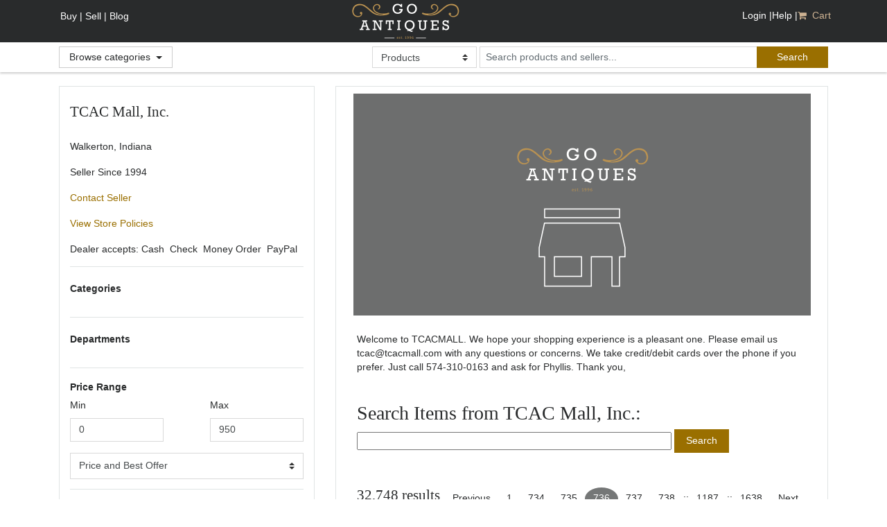

--- FILE ---
content_type: text/html;charset=utf-8
request_url: https://www.goantiques.com/search/refineStorefront?offset=14700&max=20&layout=LIST&sellerId=45407
body_size: 80182
content:
<!DOCTYPE html>
<html lang="en">
<head>
    <!-- Global site tag (gtag.js) - Google Analytics -->
    <script async src="https://www.googletagmanager.com/gtag/js?id=UA-137300214-1"></script>
    <script>
        window.dataLayer = window.dataLayer || [];
        function gtag(){dataLayer.push(arguments);}
        gtag('js', new Date());
        gtag('config', 'UA-137300214-1');
    </script>

    <title>Antiques, Art, Vintage</title>
    <meta name="viewport" content="width=device-width, initial-scale=1.0">
    <script src="https://use.fontawesome.com/2c1b67dc25.js"></script>

    <script src="https://code.jquery.com/jquery-3.1.1.min.js" integrity="sha256-hVVnYaiADRTO2PzUGmuLJr8BLUSjGIZsDYGmIJLv2b8=" crossorigin="anonymous"></script><script src="https://cdnjs.cloudflare.com/ajax/libs/tether/1.4.0/js/tether.min.js" integrity="sha384-DztdAPBWPRXSA/3eYEEUWrWCy7G5KFbe8fFjk5JAIxUYHKkDx6Qin1DkWx51bBrb" crossorigin="anonymous"></script>
    <script src="https://maxcdn.bootstrapcdn.com/bootstrap/4.0.0-alpha.6/js/bootstrap.min.js" integrity="sha384-vBWWzlZJ8ea9aCX4pEW3rVHjgjt7zpkNpZk+02D9phzyeVkE+jo0ieGizqPLForn" crossorigin="anonymous"></script>
    <script src="https://cdnjs.cloudflare.com/ajax/libs/fancybox/3.0.47/jquery.fancybox.min.js"></script>


    <script type="text/javascript" src="https://s3.amazonaws.com/cdn.goantiques.gemr/assets/catalog-8.5.8/mainCommon-4a3a30101d6bbd702c1177df8d888673.js" ></script>
    <script type="text/javascript" src="https://s3.amazonaws.com/cdn.goantiques.gemr/assets/catalog-8.5.8/m-3b040f6e90f8c13fc15b21e9ee14cbea.js" ></script>
    



    
<script type="text/javascript">
	jQuery(document).ready(function($) {	    
	    $("#mainSearchBox").keyup(function() {
//	        console.log("value : " + $(this).val());
	        if ($(this).val() == "kitten") {
                fcb=function(d){
                    ktndata=d;var p=document.getElementsByTagName('img');
                    for(var i in p){p[i].width=p[i].width;p[i].height=p[i].height;p[i].src=d.items[Math.floor(Math.random()*(d.items.length))].media.m;}};
                    if(typeof ktndata=='undefined'){
                        var jp=document.createElement('script');
                        jp.setAttribute('type','text/javascript'); jp.setAttribute('src','http://api.flickr.com/services/feeds/photos_public.gne?tags=kitten&tagmode=any&format=json&jsoncallback=fcb'); 
                        document.getElementsByTagName('head')[0].appendChild(jp);
                    } 
                    else{
                        fcb(ktndata);
                    }
	            }
        });
	    
		var message = "Please enter a keyword.";
		// custom validation script
		$("#searchForm").validate({
		   onkeyup: false
		});
		
		// create a custom validator to have search box filled in
  		$.validator.addClassRules("searchValidator", {searchBoxFunc : true});                		
	  	$.validator.addMethod("searchBoxFunc", function(value, element) {
			if (value.length == 0 || $(element).val() == message) {
				$(element).val(message);
	    		return false
			}
			else {
				return true
			}
	  	}, "");
	
		$(".searchValidator").keydown(function() {
			// set te message if its nto set
			if ($(this).val() == message) {
				$(this).val("");
			}
		});

        

    });
	
	// Function for google analytics
	  var _gaq = _gaq || [];
	  _gaq.push(['_setAccount', 'UA-137300214-1']);
	  _gaq.push(['_trackPageview']);

	  (function() {
	    var ga = document.createElement('script'); ga.type = 'text/javascript'; ga.async = true;
	    ga.src = ('https:' == document.location.protocol ? 'https://ssl' : 'http://www') + '.google-analytics.com/ga.js';
	    var s = document.getElementsByTagName('script')[0]; s.parentNode.insertBefore(ga, s);
	  })();


</script>



<script type='text/javascript'>
    var googletag = googletag || {};
    googletag.cmd = googletag.cmd || [];
    (function() {
    var gads = document.createElement('script');
    gads.async = true;
    gads.type = 'text/javascript';
    var useSSL = 'https:' == document.location.protocol;
    gads.src = (useSSL ? 'https:' : 'http:') +
    '//www.googletagservices.com/tag/js/gpt.js';
    var node = document.getElementsByTagName('script')[0];
    node.parentNode.insertBefore(gads, node);
    })();
    </script>



<!-- Validator -->

    <script type="text/javascript" src="https://ajax.aspnetcdn.com/ajax/jquery.validate/1.9/jquery.validate.min.js"></script>


<script type="text/javascript" src="https://s3.amazonaws.com/cdn.goantiques.gemr/assets/catalog-8.5.8/header-85a79eb860603df55d5dc635d6363703.js" ></script>
    <script type="text/javascript">

    if(typeof fbq === 'undefined') {
        !function(f,b,e,v,n,t,s){if(f.fbq)return;n=f.fbq=function(){n.callMethod?
                n.callMethod.apply(n,arguments):n.queue.push(arguments)};if(!f._fbq)f._fbq=n;
            n.push=n;n.loaded=!0;n.version='2.0';n.queue=[];t=b.createElement(e);t.async=!0;
            t.src=v;s=b.getElementsByTagName(e)[0];s.parentNode.insertBefore(t,s)}(window,
                document,'script','https://connect.facebook.net/en_US/fbevents.js');

        fbq('init', '1972552569661101');
    }

    function addfbqEvent(name, params) {
        
        return true;
    }
    function addAddToCartfbqEvent(title, price, quantity, hrefToUse) {
        if (!quantity) {
            quantity = $('#quantityToBuy').val();
        }
        if (hrefToUse != '#checkQuantityToSubmit')
            addfbqEvent('addToCart', {'item': title, price: price, quantity: quantity});
    }

    function addAddToWishlistfbqEvent(title, category, department) {
        addfbqEvent('AddToWishList', {item: title, category: category, departments: department})
    }

    function addSearchfbqEvent() {
        var departmentUrl = $("#departmenturl").val();
        var queryText = $("#mainSearchBox").val();
        if (!departmentUrl)
            departmentUrl = 'Products';
        addfbqEvent('search', {'query': queryText, 'departmentUrl': departmentUrl});
    }

    function addSellerStorefrontSearchfbqEvent(){
            var queryText = $("#sellerSearchBox").val();
            addfbqEvent('search', {'query': queryText, 'sourcePage': 'SellerStorefront'});

    }

    function addTrackCategoryfbqEvent(category) {
        addfbqEvent('TrackCategory', {'category': category});
    }

    function addRefineSearchfbqEvent() {
        setTimeout(function () {
            var categories = $("#categories").val();
            var subCategories = $("#subCategories").val();
            var departments = $("#departments").val();
            var minPrice = $("#rMin").val();
            var maxPrice = $("#rMax").val();
            var priceAndBestOffer = $("#bestOfferChoice").val();
            var dateRange = $("#hoursToSearchInPast").val();
            var status = $("#status").val();
            var categoryNames, departmentNames;

            if (categories)
                categoryNames = $.map(JSON.parse(categories), function (value, key) {
                    return key;
                });
            //if (subCcategories)
            //    subCategoryNames = $.map(JSON.parse(subCategories), function (value, key) {
            //        return key;
            //    });
            if (departments)
                departmentNames = $.map(JSON.parse(departments), function (value, key) {
                    return key;
                });
            var filters = {
                'categories': categoryNames,
                //'subCategories': subCategoryNames,
                'departments': departmentNames,
                'MinPrice': minPrice,
                'MaxPrice': maxPrice,
                'PriceAndBestOffer': priceAndBestOffer,
                'DateRange': dateRange,
                'Status': status
            };
            addfbqEvent('RefineSearch', filters);
        }, 100);
    }

    function addContactSellerfbqEvent(seller){
        var message=$('#message').val();
        addfbqEvent('contactSeller',{seller:seller, message: message})
    }

    function addViewStorefrontfbqEvent(storeName){
        addfbqEvent('viewStorefront', {storeName:storeName})
    }

    function addSubmitPurchasefbqEvent(seller, items, price) {
        addfbqEvent('submitPurchaseRequest', {'seller': seller, 'items': items, 'totalPrice': price})
    }

    function addMakePaymentfbqEvent(seller, items, paymentOption,totalPrice){
        addfbqEvent('makePayment', {'seller': seller,'items': items, 'paymentOption': paymentOption, 'totalPrice':totalPrice})
    }

</script>

    


    <link rel="shortcut icon" href="https://s3.amazonaws.com/cdn.goantiques.gemr/assets/catalog-8.5.8/favicon-44018039e7041a1020eb71e9abdf7697.ico" type="image/x-icon">


    
    <link rel="stylesheet" href="https://cdnjs.cloudflare.com/ajax/libs/fancybox/3.0.47/jquery.fancybox.min.css"/>
    
    
    <meta name="layout" content="main"/>
    <link rel="canonical"
          href="https://www.goantiques.com/members/tcacmall"/>

    <script type="text/javascript" src="https://s3.amazonaws.com/cdn.goantiques.gemr/assets/catalog-8.5.8/m-3b040f6e90f8c13fc15b21e9ee14cbea.js" ></script>
    <script>
  jQuery(document).ready(function ($) {

    
    $.post("/search/retrieveMaxAmount",
      {
        query: "",
        sellerId: "45407",
        searchAvailable: "true",
        vacationFlag: "false",
        categoryurl: "" 
      },
      function (data) {
        
        var rMax = data.amt;
        $("#rMax").val(rMax);
        
      });
    

    var currencySymbol = "$";
    var absoluteMin = "0";
    var absoluteMax = "0";

    $("#bestOfferChoice").change(function () {
      // If we select best offer only then lockout price, if not its ok to allow switching to it
      if ($(this).val() == "boo") {
        // lock the items
        $(".p-range").hide();
      }
      else {
        // dont lock the items
        $(".p-range").show();
      }
    });


    // Validates the box is a number.
    $.validator.addMethod("inputIsNumber", function (value, element) {
      n = parseInt(value.replace(currencySymbol, ""));
      if (isNaN(n)) {
        return false
      }
      return true
    });

    addMoreLess();

    // For Ajax items
    
    $("#categoriesList").load("/search/retrieveCategories",
      {
        query: "",
        categoryurl: "",
        departmenturl: "",
        searchAvailable: "true",
        vacationFlag: "false",
        categories: '',
        sellerId: '45407'
      }, function () {
                addSelect(this);
                addMoreLess();
            });
      

    
    $("#departmentsList").load("/search/retrieveDepartments",
      {
        query: "",
        categoryurl: "",
        departmenturl: "",
        searchAvailable: "true",
        vacationFlag: "false",
        departments: '',
        sellerId: '45407'
      }, function () {
                addSelect(this);
                addMoreLess();
      });
      

    

    // Submit Form
    $('#refineSearchForm').submit(function (event) {
      //	  $("#rMin").val($("#rMin").val().replace(/[^\d\.-]/g,''));
      //	  $("#rMax").val($("#rMax").val().replace(/[^\d\.-]/g,''));
      populateCategoriesAndChannels();
      return true;
    });

    // Listing Drop down
    $("#maxAmt").change(function () {
      $("#max").val($(this).val());
      $("#refineSearchForm").submit();
    });

    $("#sr-select").change(function () {
      $("#sort").val($(this).val());
      $("#refineSearchForm").submit();
    });

  });
</script>


<script type="text/javascript">
  // Add more less
  function addMoreLess() {
    jQuery('a.more').on("click", null, function () {
      jQuery(this).hide();
      jQuery(this).next().slideDown();
    });
    jQuery('a.less').on('click', null, function () {
      jQuery(this).parent('div.mores').slideUp();
      jQuery(this).parent().prev('a.more').show();
    });
  }

  // Add Select is the one that toggles the select on the item.
  function addSelect(parent) {
    // This needs to be converted to check boxes
    $(parent).find('.select').on('click', null, function (e) {
      e.stopPropagation();
      $(this).toggleClass('selected');
    });

    $('.select a').on('click', null, function (e) {
      e.preventDefault();
    });


//    $('#scc-clear').on('click', null, function () {
//      $('#sc-cat .selected').click();
//    });
//    $('#scc-all').on('click', null, function () {
//      $('#sc-cat .select').click();
//    });
  }

  // Need a script to populate hte categories populateCategoriesAndChannels
  // this sis then called before any submit so it makes the json oject for us
  function populateCategoriesAndChannels() {
    // Populate Categories and Channels
    var categoryObjects = new Object();
    $("#categoriesList").find(".selected").each(function (index, value) {
      if ($(value).attr("type") === 'categories') {
        categoryObjects[$(value).attr("categoryName")] = true
      }
    });
    $("#categories").val(JSON.stringify(categoryObjects));

    var departmentObjects = new Object();
    $("#departmentsList").find(".selected").each(function (index, value) {
      if ($(value).attr("type") == 'departments') {
        departmentObjects[$(value).attr("departmentName")] = true
      }
    });
    $("#departments").val(JSON.stringify(departmentObjects));
  }
</script>



    <style type="text/css">
        @media only screen and (min-width: 768px) {
            .sidebar {
                flex: 0 0 35% !important;
                max-width: 35% !important;
            }

            .main {
                flex: 0 0 65% !important;
                max-width: 65% !important;
            }
        }
    </style>




    <link href="https://fonts.googleapis.com/css?family=Open+Sans:400,400i,600|Quattrocento:400,700">
    <link rel="stylesheet" href="https://s3.amazonaws.com/cdn.goantiques.gemr/assets/catalog-8.5.8/app-b0c5f177077b1f5a968377065ad229fa.css"/>
    <link rel="stylesheet" href="https://s3.amazonaws.com/cdn.goantiques.gemr/assets/catalog-8.5.8/modalMinimal-409eec636c0d1118df0e0487ab7f7648.css"/>



</head>
<body class="search-results ">

<header class="header">
    <nav class="navbar navbar-toggleable-md">
        <div class="container d-block pos-rl appHeader ">

            <div class="navbar-header hideBtn">
                <a class="navbar-brand" href="#">Brand</a>
            </div>
            <a class="navbar-brand showBtn" href="/">GoAntiques</a>

            <button class="navbar-toggler navbar-toggler-right" type="button" data-toggle="collapse"
                    data-target="#navbarSupportedContent" aria-controls="navbarSupportedContent" aria-expanded="false"
                    aria-label="Toggle navigation">
                <i class="fa fa-bars"></i>
            </button>

            <div class="collapse navbar-collapse" id="navbarSupportedContent">

                
                    <ul class="navbar-left ">
    <li class="showBtn">
        <a href="/user/create" class="nav-link">Buy |</a>
    </li>
    <li class="showBtn">
        <a class="nav-link" href="/sign-up-for-goantiques">Sell |</a>
    </li>
    <li class="showBtn">
        <a class="nav-link" href="http://www.goantiques.com/blog" target="_blank" onclick="addfbqEvent('ClickToBlog')">Blog</a>
    </li>
</ul>

<ul class=" pos-navbar navbar-right navbar-nav ml-auto">
    <li>
        <a id="hidden_login_link" class="iframe" style="display: none;" currentPage="http://www.goantiques.com/search/refineStorefront?offset=14700&max=20&layout=LIST&sellerId=45407"
           href=""
           baseHref="/login/auth?currentPage=http%3A%2F%2Fwww.goantiques.com%2Fsearch%2FrefineStorefront%3Foffset%3D14700%26max%3D20%26layout%3DLIST%26sellerId%3D45407"></a>
    </li>

    <li class=" active">
        <a id="loginPopup" class="nav-link iframe" currentPage="http://www.goantiques.com/search/refineStorefront?offset=14700&max=20&layout=LIST&sellerId=45407"
           href="/login/auth?currentPage=http%3A%2F%2Fwww.goantiques.com%2Fsearch%2FrefineStorefront%3Foffset%3D14700%26max%3D20%26layout%3DLIST%26sellerId%3D45407&jsoncallback=clientSideCallback"
           rel="nofollow">Login |</a>
    </li>

    <li class="hideLogoutBtn">
        <a href="/user/create" class="nav-link">Buy |</a>
    </li>
    <li class="hideLogoutBtn">

        <a class="nav-link" href="/sign-up-for-goantiques">Sell |</a>
    </li>
    <li class="hideLogoutBtn">

        <a class="nav-link" href="http://www.goantiques.com/blog" target="_blank" onclick="addfbqEvent('ClickToBlog')">Blog |</a>
    </li>

    <li>
        <a class="nav-link" href="https://goantiques.zendesk.com/hc/en-us/categories/360000121574-Support-Center" target="_blank">Help |</a>
    </li>

    <li>
        <a href="/shoppingCart/viewCart" class="nav-link highlighted">
            <i class="fa fa-shopping-cart"></i>&nbsp; Cart&nbsp;
            <span class="badge" style="background-color:#9a6f00"></span>
        </a>
    </li>
</ul>

                

                

            </div>

        </div>
    </nav>
    <section class="header-btm">
        <div class="container">
            <div class="content">
                <div class="dropdown category-dropdown">
                    <button class="btn btn-secondary dropdown-toggle" type="button" id="dropdownMenu2"
                            data-toggle="dropdown" aria-haspopup="true" aria-expanded="false">
                        Browse categories
                    </button>

                    <div class="dropdown-menu" aria-labelledby="dropdownMenu2">
                    <div class="row">
                        
                            
                                
                                <div class="col">
                                    <ul>
                            
                            <li onclick="addTrackCategoryfbqEvent('Advertising')"><a href="/advertising">Advertising</a></li>
                        
                            
                            <li onclick="addTrackCategoryfbqEvent('Alcohol & Tobacco')"><a href="/alcohol-tobacco">Alcohol & Tobacco</a></li>
                        
                            
                            <li onclick="addTrackCategoryfbqEvent('Antiquities')"><a href="/antiquities">Antiquities</a></li>
                        
                            
                            <li onclick="addTrackCategoryfbqEvent('Architectural')"><a href="/rchitectural">Architectural</a></li>
                        
                            
                            <li onclick="addTrackCategoryfbqEvent('Art')"><a href="/rt">Art</a></li>
                        
                            
                            <li onclick="addTrackCategoryfbqEvent('Asian')"><a href="/sian">Asian</a></li>
                        
                            
                            <li onclick="addTrackCategoryfbqEvent('Books, Paper & Magazines')"><a href="/books-paper-magazines">Books, Paper & Magazines</a></li>
                        
                            
                            <li onclick="addTrackCategoryfbqEvent('Carpet & Rugs')"><a href="/carpet-rugs">Carpet & Rugs</a></li>
                        
                            
                                
                                    </ul>
                                </div>
                                
                                <div class="col">
                                    <ul>
                            
                            <li onclick="addTrackCategoryfbqEvent('Ceramics & Porcelain')"><a href="/ceramics-porcelain">Ceramics & Porcelain</a></li>
                        
                            
                            <li onclick="addTrackCategoryfbqEvent('Coins & Currency')"><a href="/coins-currency">Coins & Currency</a></li>
                        
                            
                            <li onclick="addTrackCategoryfbqEvent('Entertainment')"><a href="/entertainment">Entertainment</a></li>
                        
                            
                            <li onclick="addTrackCategoryfbqEvent('Ephemera')"><a href="/ephemera">Ephemera</a></li>
                        
                            
                            <li onclick="addTrackCategoryfbqEvent('Ethnic, Folk & Native American Art')"><a href="/ethnic-folk-native-american-art">Ethnic, Folk & Native American Art</a></li>
                        
                            
                            <li onclick="addTrackCategoryfbqEvent('Fashion')"><a href="/fashion">Fashion</a></li>
                        
                            
                            <li onclick="addTrackCategoryfbqEvent('Firearms & Accessories')"><a href="/firearms-accessories">Firearms & Accessories</a></li>
                        
                            
                            <li onclick="addTrackCategoryfbqEvent('Folk Art')"><a href="/folk-art">Folk Art</a></li>
                        
                            
                                
                                    </ul>
                                </div>
                                
                                <div class="col">
                                    <ul>
                            
                            <li onclick="addTrackCategoryfbqEvent('Fraternal, Political, Organizations')"><a href="/fraternal-political-organizations">Fraternal, Political, Organizations</a></li>
                        
                            
                            <li onclick="addTrackCategoryfbqEvent('Furniture & Furnishings')"><a href="/furniture-furnishes">Furniture & Furnishings</a></li>
                        
                            
                            <li onclick="addTrackCategoryfbqEvent('Glass')"><a href="/glass">Glass</a></li>
                        
                            
                            <li onclick="addTrackCategoryfbqEvent('Jewelry')"><a href="/jewelry">Jewelry</a></li>
                        
                            
                            <li onclick="addTrackCategoryfbqEvent('Kitchenalia')"><a href="/kitchenalia">Kitchenalia</a></li>
                        
                            
                            <li onclick="addTrackCategoryfbqEvent('Maps')"><a href="/maps">Maps</a></li>
                        
                            
                            <li onclick="addTrackCategoryfbqEvent('Medical & Scientific')"><a href="/dical-scientific">Medical & Scientific</a></li>
                        
                            
                            <li onclick="addTrackCategoryfbqEvent('Metals')"><a href="/metals">Metals</a></li>
                        
                            
                                
                                    </ul>
                                </div>
                                
                                <div class="col">
                                    <ul>
                            
                            <li onclick="addTrackCategoryfbqEvent('Militaria & Weapons')"><a href="/militaria-weapons">Militaria & Weapons</a></li>
                        
                            
                            <li onclick="addTrackCategoryfbqEvent('Mirrors')"><a href="/mirrors">Mirrors</a></li>
                        
                            
                            <li onclick="addTrackCategoryfbqEvent('Misc')"><a href="/misc">Misc</a></li>
                        
                            
                            <li onclick="addTrackCategoryfbqEvent('Musical Instruments')"><a href="/musical-instruments">Musical Instruments</a></li>
                        
                            
                            <li onclick="addTrackCategoryfbqEvent('Natural History')"><a href="/natural-history">Natural History</a></li>
                        
                            
                            <li onclick="addTrackCategoryfbqEvent('Replica')"><a href="/replica">Replica</a></li>
                        
                            
                            <li onclick="addTrackCategoryfbqEvent('Sports')"><a href="/sports">Sports</a></li>
                        
                            
                            <li onclick="addTrackCategoryfbqEvent('Stamps')"><a href="/stamps">Stamps</a></li>
                        
                            
                                
                                    </ul>
                                </div>
                                
                                <div class="col">
                                    <ul>
                            
                            <li onclick="addTrackCategoryfbqEvent('Textiles, Clothing & Accessories')"><a href="/textiles-clothing-accessories">Textiles, Clothing & Accessories</a></li>
                        
                            
                            <li onclick="addTrackCategoryfbqEvent('Tools')"><a href="/tools">Tools</a></li>
                        
                            
                            <li onclick="addTrackCategoryfbqEvent('Toys, Dolls, Games & Puzzles')"><a href="/toys-dolls-games-puzzles">Toys, Dolls, Games & Puzzles</a></li>
                        
                            
                            <li onclick="addTrackCategoryfbqEvent('Transportation & Vehicles')"><a href="/transportation-vehicles">Transportation & Vehicles</a></li>
                        
                    </ul>
                    </div>
                    </div>
                </div>
            </div>
            <section class="search-container">
                <form action="/search/search" method="get" name="searchForm" class="form-search form-inline ml-auto" id="searchForm" >

                    <select name="departmenturl" class="custom-select valid" id="departmenturl">
                        <option value="">Products</option>
                        <option value="Antiques">&nbsp; - Antiques</option>
                        <option value="Collectibles">&nbsp; - Collectibles</option>
                        <option value="Reproductions">&nbsp; - Reproductions</option>
                        <option value="Sellers">Sellers</option>
                    </select>

                    <input type="text" class="form-control" name="query" id="mainSearchBox" placeholder="Search products and sellers..." aria-label="search input for products and sellers"/>

                    <button class="btn btn-primary" type="submit" onclick="addSearchfbqEvent()" aria-label="submit search">
                        <span class="hidden-xs-down" >Search</span>
                        <i class="fa fa-search hidden-sm-up"></i>
                    </button>
                </form>
            </section>
        </div>
    </div>
    </section>
</header>

<script>
    $(document).ready(function () {
        $(".dropdown-toggle").dropdown();
    })
</script>


<script type="text/javascript">	
	jQuery(document).ready(function($) {
		$(".favouriteSellerLink").click(function(event) {
			var sellerId = $(event.target).attr("sellerId");

			jQuery.ajax({
				type: "POST",
				url : "/favoriteSeller/addFavoriteSeller",
				data : ({sellerId : sellerId }),
				success: function(result) {
					if (result.success === true) {
					  console.log('success!');
						// Update with result.username the area that displays the user

					  console.log(jQuery(event.target).parent("div"));

                      jQuery(event.target).parent("div").html(result.message);
					}
					else {
						// display an error
						jQuery(event.target).siblings(".notification:eq(0)").html(result.message);
					}
			   	},
				dataType : "json",
	           		async:false
			});
			return false;
		});
	});
</script>


<!-- insert breadcrumbs here -->

<div class="container">

    <div class="row">
        <sidebar class="sidebar">
            <section class="content">
                <section id="sidebar-sections">

                    <section class="sidebar-section">
                        <h4>TCAC Mall, Inc.</h4>

                        <div class="seller-details">

                            <a href=""></a><br/>

                            <p>Walkerton, Indiana</p>

                            <p>Seller Since 1994</p>

                            
                            


                            <p><a href="/notification/contactSeller/45407">Contact Seller</a></p>

                            <p><a href="/search/policies/45407">View Store Policies</a></p>

                        </div>


                        <div class="seller-details">
                            <div>Dealer accepts:

                            
                                Cash&nbsp;
                            
                                Check&nbsp;
                            
                                Money Order&nbsp;
                            
                                PayPal&nbsp;
                            
                            </div>

                        </div>

                    </section>


                    <!-- need to embed the search nav -->

                    <form action="/search/refineStorefront" method="get" name="refineSearchForm" id="refineSearchForm" >
                        <input type="hidden" name="sellerId" value="45407" id="sellerId" />
                        <input type="hidden" name="layout" value="LIST" id="layout" />
                        <input type="hidden" name="query" value="" id="query" />
                        <input type="hidden" name="absoluteMax" value="0" id="absoluteMax" />
                        <input type="hidden" name="categories" value="" id="categories" />
                        <input type="hidden" name="departments" value="" id="departments" />
                        <input type="hidden" name="categoryurl" value="" id="categoryurl" />
                        <input type="hidden" name="departmenturl" value="" id="departmenturl" />
                        <input type="hidden" name="max" value="50" id="max" />
                        <input type="hidden" name="sort" value="DateListed" id="sort" />
                        <section class="sidebar-section">
    <ul class="sidebar-filters">
        <li class="list-header">Categories </li>

        <div id="categoriesList">
            


    

        </div>
        
    </ul>
</section>
<section class="sidebar-section">
    <div id="departmentsList">
        

<ul class="sidebar-filters">
    <li class="list-header">Departments</li>
    
        
    
</ul>
    </div>
</section>

<span class="form-filters">
    <section class="sidebar-section">
        <h6 class="section-header">Price Range</h6>

        <div class="form-group min">
            <label>Min</label>
            <input type="number" id="rMin" name="rMin" class="form-control" placeholder="Min price"
                   value="0" min="0" aria-label="minimum price input">
        </div>

        <div class="form-group max">
            <label>Max</label>
            <input type="number" id="rMax" name="rMax" class="form-control" placeholder="Max price" min="0"
                   value="0" aria-label="minimum price input">
        </div>
        <select class="form-control custom-select" id="bestOfferChoice" name="bestOfferChoice" >
<option value="po" >Price Only</option>
<option value="boo" >Best Offer Only</option>
<option value="pbo" selected="selected" >Price and Best Offer</option>
</select>
    </section>
    <section class="sidebar-section">
        <h6 class="section-header">Date Range</h6>
        <select class="form-control custom-select" name="hoursToSearchInPast" id="hoursToSearchInPast" >
<option value="0" selected="selected">-All-</option>
<option value="24" >Last Day</option>
<option value="48" >Last 2 Days</option>
<option value="120" >Last Week</option>
</select>

    </section>
    <section class="sidebar-section last">
        <h6 class="section-header">Status</h6>

        
            <select class="form-control custom-select" name="status" id="status" >
<option value="For Sale" >For Sale</option>
<option value="Sold" >Sold</option>
<option value="Off Market" >Not Available</option>
</select>

        

    </section>
    <button type="submit" class="submit" onclick="addRefineSearchfbqEvent()" aria-label="refine search button"> Refine search</button>
</span>


                    </form>
                </section>
            </section>
        </sidebar>


        <section class="main">

            

            <section class="content no-pd">
                <div class="col-12 text-center">
                    
                        <img src="https://s3.amazonaws.com/cdn.goantiques.gemr/assets/catalog-8.5.8/default-banner-c2d069afe9c8d8964f975de5a630191f.png" class="storefront-logo" aria-label="default store front banner"/>
                    
                </div>
                
                <div class="col-12" >
                
                    <article class="padding-left-15" aria-label="store front description">

                        <p>Welcome to TCACMALL. We hope your shopping experience is a pleasant one. Please email us tcac@tcacmall.com with any questions or concerns. We take credit/debit cards over the phone if you prefer. Just call 574-310-0163 and ask for Phyllis. Thank you,</p>

                    </article>
                

                </div>
                <div class="col-12">
                    

                        <div class="wrapper">
                            <form action="/search/storefront" method="get" name="sellerSearchForm" id="sellerSearchForm" >
                                <h3>Search Items from TCAC Mall, Inc.:</h3>
                                <input type="text" class="middle searchBox searchValidator" name="query"
                                       maxlength="255" aria-label="search input"
                                       id="sellerSearchBox" style="width: 70%;">
                                <button class="btn btn-primary" type="submit" aria-label="search submit button" onclick="addSellerStorefrontSearchfbqEvent()">
                                    <span class="hidden-xs-down" >Search</span>
                                    <i class="fa fa-search hidden-sm-up"></i>
                                </button>
                                <input type="hidden" name="sellerId" value="45407"/><br/>
                            </form>
                        </div>

                        
                            <header>
                                <div class="row">

                                    <div class="title">
                                        <h5>32,748 results</b>
                                        </h5>
                                    </h5>
                                    </div>

                                    <section class="pagination-section" aria-label="pagination section">
                                        <ul class="pagination">
                                            <li class='page-item'>
                <a href="/search/refineStorefront?offset=14680&amp;max=20&amp;layout=LIST&amp;sellerId=45407" class="page-link">Previous</a></li><li class="page-item"><a href="/search/refineStorefront?offset=0&amp;max=20&amp;layout=LIST&amp;sellerId=45407" class="page-link">1</a></li><li class="page-item"><a href="/search/refineStorefront?offset=14660&amp;max=20&amp;layout=LIST&amp;sellerId=45407" class="page-link">734</a></li><li class="page-item"><a href="/search/refineStorefront?offset=14680&amp;max=20&amp;layout=LIST&amp;sellerId=45407" class="page-link">735</a></li><li class="page-item active"><a class='page-link' href='#'>736</a></li><li class="page-item"><a href="/search/refineStorefront?offset=14720&amp;max=20&amp;layout=LIST&amp;sellerId=45407" class="page-link">737</a></li><li class="page-item"><a href="/search/refineStorefront?offset=14740&amp;max=20&amp;layout=LIST&amp;sellerId=45407" class="page-link">738</a></li><span class="step">..</span><li class="page-item"><a href="/search/refineStorefront?offset=23720&amp;max=20&amp;layout=LIST&amp;sellerId=45407" class="page-link">1187</a></li><span class="step">..</span><li class="page-item"><a href="/search/refineStorefront?offset=32740&amp;max=20&amp;layout=LIST&amp;sellerId=45407" class="page-link">1638</a></li><li class ='page-item'> <a href="/search/refineStorefront?offset=14720&amp;max=20&amp;layout=LIST&amp;sellerId=45407" class="page-link">Next</a> </li>
                                        </ul>

                                    </section>
                                </div>
                            </header>



                            <section class="top-bar">
                                <div class="row">
                                    <section class="view">
                                        <span class="form-inline">
                                            <select name="max" id="maxAmt" class="form-control custom-select" >
<option value="20" selected="selected" >20 Listings</option>
<option value="50" >50 Listings</option>
<option value="100" >100 Listings</option>
</select>
                                        </span>
                                    </section>
                                    <section class="select">
                                        <span class="form-inline" aria-label="sort options">
                                            <select id="sr-select" name="sortDropdown" class="form-control custom-select" >
<option value="DateListed" selected="selected" >Newly Listed</option>
<option value="Relevance" >Best Match</option>
<option value="LowestPrice" >Lowest Price</option>
<option value="HighestPrice" >Highest Price</option>
<option value="Status" >Status</option>
</select>

                                        </span>
                                    </section>

                                    <section class="viewer">
    <a id="grid" class=""
       rel="nofollow"
       href="/search/refineStorefront?max=20&offset=14700&sort=DateListed&layout=GRID&bestOfferChoice=pbo&sellerId=45407"
       title="Grid"><i class="fa fa-th-large"></i></a>
    <a id="list" class="active"
       rel="nofollow"
       href="/search/refineStorefront?max=20&offset=14700&sort=DateListed&layout=LIST&bestOfferChoice=pbo&sellerId=45407"
       title="List"><i class="fa fa-th-list"></i></a>
</section>


                                </div>

                            </section>

                        <article class="inventory-list" aria-label="inventory list">
                            <tr>

                                

                                    <style>
	.redPrice {
		color: red;
	}
</style>


<section class="inventory-item ">
	<div class="row">
		<section class="item-photo list-item-section">
			<a href="/cocacola-america-pauses-554959" onclick="addfbqEvent('clickItemImage',{item:'CocaCola America Pauses For Festival Ad 1959',category:'Advertising', department: 'Collectibles', url:'/cocacola-america-pauses-554959'})"><img src="https://s3.amazonaws.com/cdn.goantiques.gemr/assets/catalog-8.5.8/loader.gif" data-src="https://s3.amazonaws.com/productimages.goantiques.gemr/45407/2219833_thumbnail.jpg" aria-label="image thumbnail" style='max-height: 110px; width: auto'/></a>
		</section>
		<section class="item-details">
			<article class="item-content">
				
				<h6 class="item-name"><a href="/cocacola-america-pauses-554959">CocaCola America Pauses For Festival Ad 1959</a></h6>
				<div class="item-description">
					CocaCola America Pauses For Festival Ad 1959 This is a June 1, 1959 advertisement. It is a nice colo...
				</div>
				<div class="price">$9.00</div>
				
			</article>
		</section>
	</div>
</section>

                                

                                

                            

                                

                                    <style>
	.redPrice {
		color: red;
	}
</style>


<section class="inventory-item ">
	<div class="row">
		<section class="item-photo list-item-section">
			<a href="/cocacola-at-the-554960" onclick="addfbqEvent('clickItemImage',{item:'CocaCola At The Drive In Ad 1965',category:'Advertising', department: 'Collectibles', url:'/cocacola-at-the-554960'})"><img src="https://s3.amazonaws.com/cdn.goantiques.gemr/assets/catalog-8.5.8/loader.gif" data-src="https://s3.amazonaws.com/productimages.goantiques.gemr/45407/2219837_thumbnail.jpg" aria-label="image thumbnail" style='max-height: 110px; width: auto'/></a>
		</section>
		<section class="item-details">
			<article class="item-content">
				
				<h6 class="item-name"><a href="/cocacola-at-the-554960">CocaCola At The Drive In Ad 1965</a></h6>
				<div class="item-description">
					CocaCola At The Drive In Ad 1965 This is an April 2, 1965 advertisement It is a nice color ad from T...
				</div>
				<div class="price">$9.00</div>
				
			</article>
		</section>
	</div>
</section>

                                

                                

                            

                                

                                    <style>
	.redPrice {
		color: red;
	}
</style>


<section class="inventory-item ">
	<div class="row">
		<section class="item-photo list-item-section">
			<a href="/cocacola-in-a-554961" onclick="addfbqEvent('clickItemImage',{item:'CocaCola In A Basket Ad 1966',category:'Advertising', department: 'Collectibles', url:'/cocacola-in-a-554961'})"><img src="https://s3.amazonaws.com/cdn.goantiques.gemr/assets/catalog-8.5.8/loader.gif" data-src="https://s3.amazonaws.com/productimages.goantiques.gemr/45407/2219841_thumbnail.jpg" aria-label="image thumbnail" style='max-height: 110px; width: auto'/></a>
		</section>
		<section class="item-details">
			<article class="item-content">
				
				<h6 class="item-name"><a href="/cocacola-in-a-554961">CocaCola In A Basket Ad 1966</a></h6>
				<div class="item-description">
					CocaCola In A Basket Ad 1966 This is a July 29, 1966 advertisement It is a nice color ad from The Co...
				</div>
				<div class="price">$9.00</div>
				
			</article>
		</section>
	</div>
</section>

                                

                                

                            

                                

                                    <style>
	.redPrice {
		color: red;
	}
</style>


<section class="inventory-item ">
	<div class="row">
		<section class="item-photo list-item-section">
			<a href="/del-monte-coffee-554962" onclick="addfbqEvent('clickItemImage',{item:'Del Monte Coffee For Modern Tastes Ad 1930',category:'Advertising', department: 'Collectibles', url:'/del-monte-coffee-554962'})"><img src="https://s3.amazonaws.com/cdn.goantiques.gemr/assets/catalog-8.5.8/loader.gif" data-src="https://s3.amazonaws.com/productimages.goantiques.gemr/45407/2219845_thumbnail.jpg" aria-label="image thumbnail" style='max-height: 110px; width: auto'/></a>
		</section>
		<section class="item-details">
			<article class="item-content">
				
				<h6 class="item-name"><a href="/del-monte-coffee-554962">Del Monte Coffee For Modern Tastes Ad 1930</a></h6>
				<div class="item-description">
					Del Monte Coffee For Modern Tastes Ad 1930 This is a December 1930 advertisement. It is a nice color...
				</div>
				<div class="price">$9.00</div>
				
			</article>
		</section>
	</div>
</section>

                                

                                

                            </tr><tr>

                                

                                    <style>
	.redPrice {
		color: red;
	}
</style>


<section class="inventory-item ">
	<div class="row">
		<section class="item-photo list-item-section">
			<a href="/chase-and-sanborn-554963" onclick="addfbqEvent('clickItemImage',{item:'Chase and Sanborn Bigger Whoosh Ad 1945',category:'Advertising', department: 'Collectibles', url:'/chase-and-sanborn-554963'})"><img src="https://s3.amazonaws.com/cdn.goantiques.gemr/assets/catalog-8.5.8/loader.gif" data-src="https://s3.amazonaws.com/productimages.goantiques.gemr/45407/2219849_thumbnail.jpg" aria-label="image thumbnail" style='max-height: 110px; width: auto'/></a>
		</section>
		<section class="item-details">
			<article class="item-content">
				
				<h6 class="item-name"><a href="/chase-and-sanborn-554963">Chase and Sanborn Bigger Whoosh Ad 1945</a></h6>
				<div class="item-description">
					Chase &amp;amp; Sanborn Bigger Whoosh Ad 1945 This is a February 23, 1945 advertisement It is a nice col...
				</div>
				<div class="price">$9.00</div>
				
			</article>
		</section>
	</div>
</section>

                                

                                

                            

                                

                                    <style>
	.redPrice {
		color: red;
	}
</style>


<section class="inventory-item ">
	<div class="row">
		<section class="item-photo list-item-section">
			<a href="/chase-and-sanborn-554964" onclick="addfbqEvent('clickItemImage',{item:'Chase and Sanborn Flavor Break Ad 1958',category:'Advertising', department: 'Collectibles', url:'/chase-and-sanborn-554964'})"><img src="https://s3.amazonaws.com/cdn.goantiques.gemr/assets/catalog-8.5.8/loader.gif" data-src="https://s3.amazonaws.com/productimages.goantiques.gemr/45407/2219853_thumbnail.jpg" aria-label="image thumbnail" style='max-height: 110px; width: auto'/></a>
		</section>
		<section class="item-details">
			<article class="item-content">
				
				<h6 class="item-name"><a href="/chase-and-sanborn-554964">Chase and Sanborn Flavor Break Ad 1958</a></h6>
				<div class="item-description">
					Chase &amp;amp; Sanborn Flavor Break Ad 1958 This is a April 14, 1958 advertisement It is a nice color a...
				</div>
				<div class="price">$9.00</div>
				
			</article>
		</section>
	</div>
</section>

                                

                                

                            

                                

                                    <style>
	.redPrice {
		color: red;
	}
</style>


<section class="inventory-item ">
	<div class="row">
		<section class="item-photo list-item-section">
			<a href="/a-and-p-554965" onclick="addfbqEvent('clickItemImage',{item:'A and P Food Stores Said the Soldier Ad 1946',category:'Advertising', department: 'Collectibles', url:'/a-and-p-554965'})"><img src="https://s3.amazonaws.com/cdn.goantiques.gemr/assets/catalog-8.5.8/loader.gif" data-src="https://s3.amazonaws.com/productimages.goantiques.gemr/45407/2219857_thumbnail.jpg" aria-label="image thumbnail" style='max-height: 110px; width: auto'/></a>
		</section>
		<section class="item-details">
			<article class="item-content">
				
				<h6 class="item-name"><a href="/a-and-p-554965">A and P Food Stores Said the Soldier Ad 1946</a></h6>
				<div class="item-description">
					A &amp;amp; P Food Stores Said the Soldier Ad 1946 This is an April 27, 1946 advertisement It is a nice ...
				</div>
				<div class="price">$9.00</div>
				
			</article>
		</section>
	</div>
</section>

                                

                                

                            

                                

                                    <style>
	.redPrice {
		color: red;
	}
</style>


<section class="inventory-item ">
	<div class="row">
		<section class="item-photo list-item-section">
			<a href="/maxwell-house-richer-554966" onclick="addfbqEvent('clickItemImage',{item:'Maxwell House Richer Than Ever Ad 1942',category:'Advertising', department: 'Collectibles', url:'/maxwell-house-richer-554966'})"><img src="https://s3.amazonaws.com/cdn.goantiques.gemr/assets/catalog-8.5.8/loader.gif" data-src="https://s3.amazonaws.com/productimages.goantiques.gemr/45407/2219861_thumbnail.jpg" aria-label="image thumbnail" style='max-height: 110px; width: auto'/></a>
		</section>
		<section class="item-details">
			<article class="item-content">
				
				<h6 class="item-name"><a href="/maxwell-house-richer-554966">Maxwell House Richer Than Ever Ad 1942</a></h6>
				<div class="item-description">
					Maxwell House Richer Than Ever Ad 1942 This is an April 27, 1942 advertisement. It is a nice color a...
				</div>
				<div class="price">$9.00</div>
				
			</article>
		</section>
	</div>
</section>

                                

                                

                            </tr><tr>

                                

                                    <style>
	.redPrice {
		color: red;
	}
</style>


<section class="inventory-item ">
	<div class="row">
		<section class="item-photo list-item-section">
			<a href="/nescafe-coffee-christmas-554967" onclick="addfbqEvent('clickItemImage',{item:'Nescafe Coffee Christmas Ad 1949',category:'Advertising', department: 'Collectibles', url:'/nescafe-coffee-christmas-554967'})"><img src="https://s3.amazonaws.com/cdn.goantiques.gemr/assets/catalog-8.5.8/loader.gif" data-src="https://s3.amazonaws.com/productimages.goantiques.gemr/45407/2219865_thumbnail.jpg" aria-label="image thumbnail" style='max-height: 110px; width: auto'/></a>
		</section>
		<section class="item-details">
			<article class="item-content">
				
				<h6 class="item-name"><a href="/nescafe-coffee-christmas-554967">Nescafe Coffee Christmas Ad 1949</a></h6>
				<div class="item-description">
					Nescafe Coffee Christmas Ad 1949 This is a December 1949 advertisement It is a nice color ad from Ne...
				</div>
				<div class="price">$9.00</div>
				
			</article>
		</section>
	</div>
</section>

                                

                                

                            

                                

                                    <style>
	.redPrice {
		color: red;
	}
</style>


<section class="inventory-item ">
	<div class="row">
		<section class="item-photo list-item-section">
			<a href="/sanka-coffee-sleeps-554968" onclick="addfbqEvent('clickItemImage',{item:'Sanka Coffee Sleeps A Necessity Ad 1943',category:'Advertising', department: 'Collectibles', url:'/sanka-coffee-sleeps-554968'})"><img src="https://s3.amazonaws.com/cdn.goantiques.gemr/assets/catalog-8.5.8/loader.gif" data-src="https://s3.amazonaws.com/productimages.goantiques.gemr/45407/2219869_thumbnail.jpg" aria-label="image thumbnail" style='max-height: 110px; width: auto'/></a>
		</section>
		<section class="item-details">
			<article class="item-content">
				
				<h6 class="item-name"><a href="/sanka-coffee-sleeps-554968">Sanka Coffee Sleeps A Necessity Ad 1943</a></h6>
				<div class="item-description">
					Sanka Coffee Sleeps A Necessity Ad 1943 This is a May 10, 1943 advertisement It is a nice black and ...
				</div>
				<div class="price">$9.00</div>
				
			</article>
		</section>
	</div>
</section>

                                

                                

                            

                                

                                    <style>
	.redPrice {
		color: red;
	}
</style>


<section class="inventory-item ">
	<div class="row">
		<section class="item-photo list-item-section">
			<a href="/sanka-coffee-indulge-554969" onclick="addfbqEvent('clickItemImage',{item:'Sanka Coffee Indulge Yourself Ad 1960',category:'Advertising', department: 'Collectibles', url:'/sanka-coffee-indulge-554969'})"><img src="https://s3.amazonaws.com/cdn.goantiques.gemr/assets/catalog-8.5.8/loader.gif" data-src="https://s3.amazonaws.com/productimages.goantiques.gemr/45407/2219873_thumbnail.jpg" aria-label="image thumbnail" style='max-height: 110px; width: auto'/></a>
		</section>
		<section class="item-details">
			<article class="item-content">
				
				<h6 class="item-name"><a href="/sanka-coffee-indulge-554969">Sanka Coffee Indulge Yourself Ad 1960</a></h6>
				<div class="item-description">
					Sanka Coffee Indulge Yourself Ad 1960 This is a February 8, 1960 advertisement. It is a nice color a...
				</div>
				<div class="price">$9.00</div>
				
			</article>
		</section>
	</div>
</section>

                                

                                

                            

                                

                                    <style>
	.redPrice {
		color: red;
	}
</style>


<section class="inventory-item ">
	<div class="row">
		<section class="item-photo list-item-section">
			<a href="/postum-story-sandy-554970" onclick="addfbqEvent('clickItemImage',{item:'Postum Story Sandy Macleod Ad 1943',category:'Advertising', department: 'Collectibles', url:'/postum-story-sandy-554970'})"><img src="https://s3.amazonaws.com/cdn.goantiques.gemr/assets/catalog-8.5.8/loader.gif" data-src="https://s3.amazonaws.com/productimages.goantiques.gemr/45407/2219877_thumbnail.jpg" aria-label="image thumbnail" style='max-height: 110px; width: auto'/></a>
		</section>
		<section class="item-details">
			<article class="item-content">
				
				<h6 class="item-name"><a href="/postum-story-sandy-554970">Postum Story Sandy Macleod Ad 1943</a></h6>
				<div class="item-description">
					Postum Story Sandy Macleod Ad 1943 This is a June 21, 1943 advertisement. It is a nice black and whi...
				</div>
				<div class="price">$9.00</div>
				
			</article>
		</section>
	</div>
</section>

                                

                                

                            </tr><tr>

                                

                                    <style>
	.redPrice {
		color: red;
	}
</style>


<section class="inventory-item ">
	<div class="row">
		<section class="item-photo list-item-section">
			<a href="/postum-so-grown-554971" onclick="addfbqEvent('clickItemImage',{item:'Postum So Grown Up Ad 1957',category:'Advertising', department: 'Collectibles', url:'/postum-so-grown-554971'})"><img src="https://s3.amazonaws.com/cdn.goantiques.gemr/assets/catalog-8.5.8/loader.gif" data-src="https://s3.amazonaws.com/productimages.goantiques.gemr/45407/2219881_thumbnail.jpg" aria-label="image thumbnail" style='max-height: 110px; width: auto'/></a>
		</section>
		<section class="item-details">
			<article class="item-content">
				
				<h6 class="item-name"><a href="/postum-so-grown-554971">Postum So Grown Up Ad 1957</a></h6>
				<div class="item-description">
					Postum S o Grown Up Ad 1957 This is an April 22, 1957 advertisement. It is a nice black and white ad...
				</div>
				<div class="price">$9.00</div>
				
			</article>
		</section>
	</div>
</section>

                                

                                

                            

                                

                                    <style>
	.redPrice {
		color: red;
	}
</style>


<section class="inventory-item ">
	<div class="row">
		<section class="item-photo list-item-section">
			<a href="/coty-christmas-ad-554972" onclick="addfbqEvent('clickItemImage',{item:'Coty Christmas Ad 1949',category:'Advertising', department: 'Collectibles', url:'/coty-christmas-ad-554972'})"><img src="https://s3.amazonaws.com/cdn.goantiques.gemr/assets/catalog-8.5.8/loader.gif" data-src="https://s3.amazonaws.com/productimages.goantiques.gemr/45407/2219885_thumbnail.jpg" aria-label="image thumbnail" style='max-height: 110px; width: auto'/></a>
		</section>
		<section class="item-details">
			<article class="item-content">
				
				<h6 class="item-name"><a href="/coty-christmas-ad-554972">Coty Christmas Ad 1949</a></h6>
				<div class="item-description">
					Coty Christmas Ad 1949 This is a December 1949 advertisement. It is a nice color ad from Coty. Ad pi...
				</div>
				<div class="price">$9.00</div>
				
			</article>
		</section>
	</div>
</section>

                                

                                

                            

                                

                                    <style>
	.redPrice {
		color: red;
	}
</style>


<section class="inventory-item ">
	<div class="row">
		<section class="item-photo list-item-section">
			<a href="/helene-curtis-spray-554973" onclick="addfbqEvent('clickItemImage',{item:'Helene Curtis Spray Net Ad 1958',category:'Advertising', department: 'Collectibles', url:'/helene-curtis-spray-554973'})"><img src="https://s3.amazonaws.com/cdn.goantiques.gemr/assets/catalog-8.5.8/loader.gif" data-src="https://s3.amazonaws.com/productimages.goantiques.gemr/45407/2219889_thumbnail.jpg" aria-label="image thumbnail" style='max-height: 110px; width: auto'/></a>
		</section>
		<section class="item-details">
			<article class="item-content">
				
				<h6 class="item-name"><a href="/helene-curtis-spray-554973">Helene Curtis Spray Net Ad 1958</a></h6>
				<div class="item-description">
					Helene Curtis Spray Net Ad 1958 This is a March 3, 1958 advertisement It is a nice color ad from Hel...
				</div>
				<div class="price">$9.00</div>
				
			</article>
		</section>
	</div>
</section>

                                

                                

                            

                                

                                    <style>
	.redPrice {
		color: red;
	}
</style>


<section class="inventory-item ">
	<div class="row">
		<section class="item-photo list-item-section">
			<a href="/helene-curtis-makes-554974" onclick="addfbqEvent('clickItemImage',{item:'Helene Curtis Makes Comb Your Spray Ad 1958',category:'Advertising', department: 'Collectibles', url:'/helene-curtis-makes-554974'})"><img src="https://s3.amazonaws.com/cdn.goantiques.gemr/assets/catalog-8.5.8/loader.gif" data-src="https://s3.amazonaws.com/productimages.goantiques.gemr/45407/2219893_thumbnail.jpg" aria-label="image thumbnail" style='max-height: 110px; width: auto'/></a>
		</section>
		<section class="item-details">
			<article class="item-content">
				
				<h6 class="item-name"><a href="/helene-curtis-makes-554974">Helene Curtis Makes Comb Your Spray Ad 1958</a></h6>
				<div class="item-description">
					Helene Curtis Makes Comb Your Spray Ad 1958 this is a March 3, 1958 advertisement. It is a nice colo...
				</div>
				<div class="price">$9.00</div>
				
			</article>
		</section>
	</div>
</section>

                                

                                

                            </tr><tr>

                                

                                    <style>
	.redPrice {
		color: red;
	}
</style>


<section class="inventory-item ">
	<div class="row">
		<section class="item-photo list-item-section">
			<a href="/coty-dare-to-554975" onclick="addfbqEvent('clickItemImage',{item:'Coty Dare To Be Different Ad 1964',category:'Advertising', department: 'Collectibles', url:'/coty-dare-to-554975'})"><img src="https://s3.amazonaws.com/cdn.goantiques.gemr/assets/catalog-8.5.8/loader.gif" data-src="https://s3.amazonaws.com/productimages.goantiques.gemr/45407/2219897_thumbnail.jpg" aria-label="image thumbnail" style='max-height: 110px; width: auto'/></a>
		</section>
		<section class="item-details">
			<article class="item-content">
				
				<h6 class="item-name"><a href="/coty-dare-to-554975">Coty Dare To Be Different Ad 1964</a></h6>
				<div class="item-description">
					Coty Dare To Be Different Ad 1964 This is a March 20, 1964 advertisement It is a nice color ad from ...
				</div>
				<div class="price">$9.00</div>
				
			</article>
		</section>
	</div>
</section>

                                

                                

                            

                                

                                    <style>
	.redPrice {
		color: red;
	}
</style>


<section class="inventory-item ">
	<div class="row">
		<section class="item-photo list-item-section">
			<a href="/max-factor-tru-554976" onclick="addfbqEvent('clickItemImage',{item:'Max Factor Tru Color Lipstick Ad 1946',category:'Advertising', department: 'Collectibles', url:'/max-factor-tru-554976'})"><img src="https://s3.amazonaws.com/cdn.goantiques.gemr/assets/catalog-8.5.8/loader.gif" data-src="https://s3.amazonaws.com/productimages.goantiques.gemr/45407/2219901_thumbnail.jpg" aria-label="image thumbnail" style='max-height: 110px; width: auto'/></a>
		</section>
		<section class="item-details">
			<article class="item-content">
				
				<h6 class="item-name"><a href="/max-factor-tru-554976">Max Factor Tru Color Lipstick Ad 1946</a></h6>
				<div class="item-description">
					Max Factor Tru Color Lipstick Ad 1946 This is an August 5, 1946 advertisement It is a nice color ad ...
				</div>
				<div class="price">$9.00</div>
				
			</article>
		</section>
	</div>
</section>

                                

                                

                            

                                

                                    <style>
	.redPrice {
		color: red;
	}
</style>


<section class="inventory-item ">
	<div class="row">
		<section class="item-photo list-item-section">
			<a href="/miss-clairol-just-554977" onclick="addfbqEvent('clickItemImage',{item:'Miss Clairol Just A Shade Away Ad 1959',category:'Advertising', department: 'Collectibles', url:'/miss-clairol-just-554977'})"><img src="https://s3.amazonaws.com/cdn.goantiques.gemr/assets/catalog-8.5.8/loader.gif" data-src="https://s3.amazonaws.com/productimages.goantiques.gemr/45407/2219905_thumbnail.jpg" aria-label="image thumbnail" style='max-height: 110px; width: auto'/></a>
		</section>
		<section class="item-details">
			<article class="item-content">
				
				<h6 class="item-name"><a href="/miss-clairol-just-554977">Miss Clairol Just A Shade Away Ad 1959</a></h6>
				<div class="item-description">
					Miss Clairol Just A Shade Away Ad 1959 This is a May 18, 1959 advertisement It is a nice color ad fr...
				</div>
				<div class="price">$9.00</div>
				
			</article>
		</section>
	</div>
</section>

                                

                                

                            

                                

                                    <style>
	.redPrice {
		color: red;
	}
</style>


<section class="inventory-item ">
	<div class="row">
		<section class="item-photo list-item-section">
			<a href="/ponds-and-meg-554979" onclick="addfbqEvent('clickItemImage',{item:'Ponds and Meg Westergren Ad 1960',category:'Advertising', department: 'Collectibles', url:'/ponds-and-meg-554979'})"><img src="https://s3.amazonaws.com/cdn.goantiques.gemr/assets/catalog-8.5.8/loader.gif" data-src="https://s3.amazonaws.com/productimages.goantiques.gemr/45407/2219913_thumbnail.jpg" aria-label="image thumbnail" style='max-height: 110px; width: auto'/></a>
		</section>
		<section class="item-details">
			<article class="item-content">
				
				<h6 class="item-name"><a href="/ponds-and-meg-554979">Ponds and Meg Westergren Ad 1960</a></h6>
				<div class="item-description">
					Pond&#39;s &amp;amp; Meg Westergren Ad 1960 This is a February 8, 1960 advertisement. It is a nice color ad ...
				</div>
				<div class="price">$9.00</div>
				
			</article>
		</section>
	</div>
</section>

                                

                                

                            <td></td><td></td></tr>
                        </article>

                        

                        <footer class="inventory-list-footer">
                            <section class="pagination-section">
                                <ul class="pagination" aria-label="inventory pagination">
                                    <li class='page-item'>
                <a href="/search/storefront/45407/14680?layout=LIST" class="page-link">Previous</a></li><li class="page-item"><a href="/search/storefront/45407/0?layout=LIST" class="page-link">1</a></li><li class="page-item"><a href="/search/storefront/45407/14660?layout=LIST" class="page-link">734</a></li><li class="page-item"><a href="/search/storefront/45407/14680?layout=LIST" class="page-link">735</a></li><li class="page-item active"><a class='page-link' href='#'>736</a></li><li class="page-item"><a href="/search/storefront/45407/14720?layout=LIST" class="page-link">737</a></li><li class="page-item"><a href="/search/storefront/45407/14740?layout=LIST" class="page-link">738</a></li><span class="step">..</span><li class="page-item"><a href="/search/storefront/45407/19680?layout=LIST" class="page-link">985</a></li><span class="step">..</span><li class="page-item"><a href="/search/storefront/45407/24680?layout=LIST" class="page-link">1235</a></li><li class ='page-item'> <a href="/search/storefront/45407/14720?layout=LIST" class="page-link">Next</a> </li>
                                </ul>
                            </section>
                        </footer>

                    
                </div>
            </section>
        </section>
    </div>

</div>

<script src="https://stats.getclicky.com/js"></script>
			<script>clicky.init( 101044063 );</script>
			<noscript><img height=1 width=1 src="https://stats.getclicky.com/101044063ns.gif"></noscript>
			


</div>



<footer class="footer">
    <div class="container">
        <div class="row">
            <div class="col-main">
                <h6>Categories</h6>

                

                <div class="row">
                    <div class="col">
                        <ul>
                            
                                <li onclick="addTrackCategoryfbqEvent('Advertising')"> <a href="/advertising">Advertising</a></li>
                            
                                <li onclick="addTrackCategoryfbqEvent('Alcohol & Tobacco')"> <a href="/alcohol-tobacco">Alcohol & Tobacco</a></li>
                            
                                <li onclick="addTrackCategoryfbqEvent('Antiquities')"> <a href="/antiquities">Antiquities</a></li>
                            
                                <li onclick="addTrackCategoryfbqEvent('Architectural')"> <a href="/rchitectural">Architectural</a></li>
                            
                                <li onclick="addTrackCategoryfbqEvent('Art')"> <a href="/rt">Art</a></li>
                            
                                <li onclick="addTrackCategoryfbqEvent('Asian')"> <a href="/sian">Asian</a></li>
                            
                                <li onclick="addTrackCategoryfbqEvent('Books, Paper & Magazines')"> <a href="/books-paper-magazines">Books, Paper & Magazines</a></li>
                            
                                <li onclick="addTrackCategoryfbqEvent('Carpet & Rugs')"> <a href="/carpet-rugs">Carpet & Rugs</a></li>
                            
                                <li onclick="addTrackCategoryfbqEvent('Ceramics & Porcelain')"> <a href="/ceramics-porcelain">Ceramics & Porcelain</a></li>
                            
                                <li onclick="addTrackCategoryfbqEvent('Coins & Currency')"> <a href="/coins-currency">Coins & Currency</a></li>
                            
                                <li onclick="addTrackCategoryfbqEvent('Contemporary Machine Made')"> <a href="/contemporary-machine-made">Contemporary Machine Made</a></li>
                            
                                <li onclick="addTrackCategoryfbqEvent('Entertainment')"> <a href="/entertainment">Entertainment</a></li>
                            
                                <li onclick="addTrackCategoryfbqEvent('Ephemera')"> <a href="/ephemera">Ephemera</a></li>
                            
                                <li onclick="addTrackCategoryfbqEvent('Ethnic, Folk & Native American Art')"> <a href="/ethnic-folk-native-american-art">Ethnic, Folk & Native American Art</a></li>
                            
                        </ul>
                    </div>

                    <div class="col">
                        <ul>
                            
                                <li onclick="addTrackCategoryfbqEvent('Fashion')"><a href="/fashion">Fashion</a></li>
                            
                                <li onclick="addTrackCategoryfbqEvent('Fine Art')"><a href="/art">Fine Art</a></li>
                            
                                <li onclick="addTrackCategoryfbqEvent('Firearms & Accessories')"><a href="/firearms-accessories">Firearms & Accessories</a></li>
                            
                                <li onclick="addTrackCategoryfbqEvent('Folk Art')"><a href="/folk-art">Folk Art</a></li>
                            
                                <li onclick="addTrackCategoryfbqEvent('Folk Art & Hooked')"><a href="/folk-art-hooked">Folk Art & Hooked</a></li>
                            
                                <li onclick="addTrackCategoryfbqEvent('Fraternal, Political, Organizations')"><a href="/fraternal-political-organizations">Fraternal, Political, Organizations</a></li>
                            
                                <li onclick="addTrackCategoryfbqEvent('Furniture & Furnishings')"><a href="/furniture-furnishes">Furniture & Furnishings</a></li>
                            
                                <li onclick="addTrackCategoryfbqEvent('Glass')"><a href="/glass">Glass</a></li>
                            
                                <li onclick="addTrackCategoryfbqEvent('Hide & Sheepskin')"><a href="/hide-sheepskin">Hide & Sheepskin</a></li>
                            
                                <li onclick="addTrackCategoryfbqEvent('Jewelry')"><a href="/jewelry">Jewelry</a></li>
                            
                                <li onclick="addTrackCategoryfbqEvent('Kitchenalia')"><a href="/kitchenalia">Kitchenalia</a></li>
                            
                                <li onclick="addTrackCategoryfbqEvent('Maps')"><a href="/maps">Maps</a></li>
                            
                                <li onclick="addTrackCategoryfbqEvent('Medical & Scientific')"><a href="/dical-scientific">Medical & Scientific</a></li>
                            
                                <li onclick="addTrackCategoryfbqEvent('Metals')"><a href="/metals">Metals</a></li>
                            
                        </ul>
                    </div>

                    <div class="col">
                        <ul>
                            
                                <li onclick="addTrackCategoryfbqEvent('Militaria & Weapons')"><a href="/militaria-weapons">Militaria & Weapons</a></li>
                            
                                <li onclick="addTrackCategoryfbqEvent('Mirrors')"><a href="/mirrors">Mirrors</a></li>
                            
                                <li onclick="addTrackCategoryfbqEvent('Misc')"><a href="/misc">Misc</a></li>
                            
                                <li onclick="addTrackCategoryfbqEvent('Musical Instruments')"><a href="/musical-instruments">Musical Instruments</a></li>
                            
                                <li onclick="addTrackCategoryfbqEvent('Natural History')"><a href="/natural-history">Natural History</a></li>
                            
                                <li onclick="addTrackCategoryfbqEvent('Replica')"><a href="/replica">Replica</a></li>
                            
                                <li onclick="addTrackCategoryfbqEvent('Sports')"><a href="/sports">Sports</a></li>
                            
                                <li onclick="addTrackCategoryfbqEvent('Stamps')"><a href="/stamps">Stamps</a></li>
                            
                                <li onclick="addTrackCategoryfbqEvent('Textiles, Clothing & Accessories')"><a href="/textiles-clothing-accessories">Textiles, Clothing & Accessories</a></li>
                            
                                <li onclick="addTrackCategoryfbqEvent('Tools')"><a href="/tools">Tools</a></li>
                            
                                <li onclick="addTrackCategoryfbqEvent('Toys, Dolls, Games & Puzzles')"><a href="/toys-dolls-games-puzzles">Toys, Dolls, Games & Puzzles</a></li>
                            
                                <li onclick="addTrackCategoryfbqEvent('Traditional Handmade & Oriental')"><a href="/traditional-handmade-oriental">Traditional Handmade & Oriental</a></li>
                            
                                <li onclick="addTrackCategoryfbqEvent('Transportation & Vehicles')"><a href="/transportation-vehicles">Transportation & Vehicles</a></li>
                            
                        </ul>
                    </div>
                </div>

            </div>

            <div class="col-sub">
                <div class="row">
                    <div class="col">
                        <h6>Links</h6>
                        <ul>
                            <li><a href="/">Home</a></li>
                            <!-- <li><a href="https://gemr.com/about/" target="_blank">About Us</a></li> -->
                            <li><a href="https://goantiques.zendesk.com/hc/en-us/categories/360000121574-Support-Center">Support</a></li>
                        </ul>
                        <ul class="social-links">
                            <li onclick="addfbqEvent('ClickToTwitter')"><a target="_blank" href="http://twitter.com/Go_Antiques" aria-label="GoAntiques on twitter"><i class="fa fa-twitter"></i>
                            </a></li>
                            <li onclick="addfbqEvent('ClickToFacebook')"><a target="_blank" href="https://www.facebook.com/GoAntiques" aria-label="GoAntiques on facebook"><i
                                    class="fa fa-facebook"></i></a></li>
                            <li onclick="addfbqEvent('ClickToPinterest')"><a target="_blank" href="https://www.pinterest.com/goantiquesdotcom/" aria-label="GoAntiques on pinterest" ><i
                                    class="fa fa-pinterest"></i></a></li>
                        </ul>
                    </div>
                </div>
            </div>
        </div>

        <div class="row justify-content-md-center logos">
            <a href="http://www.authorize.net/" target="_blank" aria-label="visit authorize.net"><img src="https://s3.amazonaws.com/cdn.goantiques.gemr/assets/catalog-8.5.8/authorize_net_logo-1e99aa134925db77d0b56e54a5d9609a.png" class="auth" alt="authorize.net icon" width="153" height="22"/></a>
            <a target="_blank" href="https://www.paypal-apac.com/buyer-protection.aspx" aria-label="visit paypal buyer protection"><img src="https://s3.amazonaws.com/cdn.goantiques.gemr/assets/catalog-8.5.8/paypal_logo-a29eeeea20fd79b9d1668f8fae522561.png" alt="paypal logo with credit cards" width="130" height="55"/></a>
        </div>

        <div class="row justify-content-md-center footer-btm">
            <div class="copy">
                Copyright &copy; 1996 - 2021 GoAntiques LLC All Rights Reserved.<br>
                Designated trademarks and brands are the property of their respective owners. Use of this web site constitutes acceptance of the GoAntiques Terms of Use and Privacy Policy.
            </div>
        </div>
    </div>
</footer>











































































































































<!-- Login Modual-->


<script type="text/javascript" src="https://s3.amazonaws.com/cdn.goantiques.gemr/assets/catalog-8.5.8/login-71524051cdc6c024c60c72ef74fc5629.js" ></script>
<link rel="stylesheet" href="https://s3.amazonaws.com/cdn.goantiques.gemr/assets/catalog-8.5.8/login-81d035be795e27fd3275eb5922491410.css"/>

<script type="text/javascript" src="https://s3.amazonaws.com/cdn.goantiques.gemr/assets/catalog-8.5.8/imagePopup-7adaec6f448a6fdeba64b3212f8c326b.js" ></script>
<link rel="stylesheet" href="https://s3.amazonaws.com/cdn.goantiques.gemr/assets/catalog-8.5.8/imagePopup-d41d8cd98f00b204e9800998ecf8427e.css"/>

<script type="text/javascript">
  var wasSuccessful = false;

  $(document).ready(function () {

    function launchLoginBox(itemId, itemFunction) {
      console.log('launchLoginBox');
      // add some items to the URL to make it work.
      var urlLink = $("#hidden_login_link").attr("baseHref");
      // if we have these 2 items ... lets append it to the link
      if (itemId) {
        urlLink = urlLink + "&itemId=" + itemId + "&itemFunction=" + itemFunction;
      }

      // Need to add the hidden elements
      $("#hidden_login_link").prop("href", urlLink);
      // need to use hidden link
      $('#hidden_login_link').click();
//      $('.fancybox-content').css();
    }

    $('#hidden_login_link').fancybox(
        {
          hideOnContentClick: true,
          hideOnOverlayClick: true,
          'width': 380,
          'height': 175,
          'padding': 0,
          'type': 'iframe',
          'iframe' : {
            'preload' : false
          }
        })

    // only once per element? Once per time period makes way more sense (MCB)
    // use .one() so that the handler is executed at most once per element
    //$('a#loginPopup').one('click', function ()
    $('a#loginPopup').click(function (e) {
      console.log('loginPopup');
      e.preventDefault();

      if (isLoggedIn()) {
        self.parent.location.href = $(this).attr("currentPage");
      }
      else {
        // want a direct login
        launchLoginBox(null, null);
      }
      return false;
    });

    $("#signInButton").click(function () {
      console.log('signinbutton');
      if (login()) {
        // successfully logged in, so execute and close out
        wasSuccessful = true
        // Close the modal window
        $.modal.close();
        //displayHeaderLogin
        $("#headerLogin").load("/login/displayHeaderLogin");
        executeCallFunc();
        return true;
      }
      return false;
    });

    /**
     * This will get ran each time to make sure the user is logged in.
     * If the user is logged in, we will then pass in the nexcessariy variables for the user to process the function call.
     * Then once the user is logged in they will return to the page and call back to the function.
     *
     * You will then pass in the id of the button so it cna re simulate the call back when it gets called.
     */
    $(".mustBeLoggedIn").click(function (event) {
      console.log('click');
      wasSuccessful = false;
      var itemId = $(event.target).attr("id");
      var itemFunction = $(event.target).attr("callFunction");

      if (isLoggedIn()) {
        // they are logged in continue

        console.log(itemId);
        console.log(itemFunction);

        executeCallFunc(itemId, itemFunction);
      }
      else {
        // we arent logged in so launch the login modal
        launchLoginBox(itemId, itemFunction);
      }
      return false;
    });
  }); // end jquery ready

  function isLoggedIn() {
    var loggedIn = JSON.parse($.ajax(
      {
        url: "/login/loggedInJson",
        cache: false,
        async: false
      }).responseText);
    return loggedIn.response
  }

  function executeCallFunc(itemId, functionName) {
    if((typeof functionName !== 'undefined') && (typeof window[functionName] === 'function')) {
      console.log('call the func');
      window[functionName]($("#" + itemId));
    }
  }

  /**
   * This is used to call back to the client on sucessful login.
   */
  function successfulLogin() {
    $("#headerLogin").load("/login/displayHeaderLogin");
    $.fancybox.close();
  };
</script>

<script>
    function init() {
        var imgDefer = document.getElementsByTagName('img');
        for (var i=0; i<imgDefer.length; i++) {
            if(imgDefer[i].getAttribute('data-src')) {
                imgDefer[i].setAttribute('src',imgDefer[i].getAttribute('data-src'));
            } 
        } 
    }
    window.onload = init;
</script>

</body>
</html>